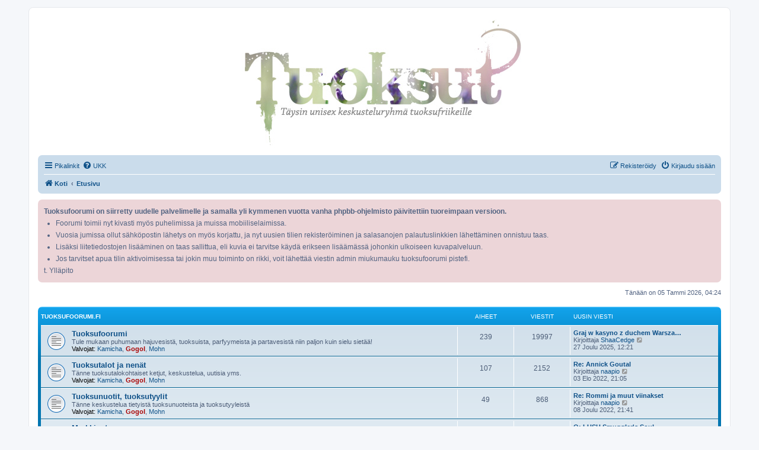

--- FILE ---
content_type: text/html; charset=UTF-8
request_url: https://tuoksufoorumi.fi/index.php?sid=6e596f03bb627df4792409df1b5c408b
body_size: 5807
content:
<!DOCTYPE html>
<html dir="ltr" lang="fi">
<head>
<meta charset="utf-8" />
<meta http-equiv="X-UA-Compatible" content="IE=edge">
<meta name="viewport" content="width=device-width, initial-scale=1" />

<title>Tuoksut - Etusivu</title>


	<link rel="canonical" href="https://tuoksufoorumi.fi/">

<!--
	phpBB style name: prosilver
	Based on style:   prosilver (this is the default phpBB3 style)
	Original author:  Tom Beddard ( http://www.subBlue.com/ )
	Modified by:
-->

<link href="./assets/css/font-awesome.min.css?assets_version=10" rel="stylesheet">
<link href="./styles/prosilver/theme/stylesheet.css?assets_version=10" rel="stylesheet">
<link href="./styles/prosilver/theme/fi/stylesheet.css?assets_version=10" rel="stylesheet">




<!--[if lte IE 9]>
	<link href="./styles/prosilver/theme/tweaks.css?assets_version=10" rel="stylesheet">
<![endif]-->

<!-- Ensure the app can be added to the home screen on iOS -->
<meta name="apple-mobile-web-app-capable" content="yes">

<!-- Ensure the app can be added to the home screen on Chrome -->
<meta name="mobile-web-app-capable" content="yes">

<!-- Sets the status bar style when the app is launched from the home screen on iOS -->
<meta name="apple-mobile-web-app-status-bar-style" content="black-translucent">

<!-- The name of your app when saved to the iOS home screen -->
<meta name="apple-mobile-web-app-title" content="Tuoksut">

<!-- The name of your app when saved to other browsers and platforms -->
<meta name="application-name" content="Tuoksut">

<!-- Link to app's configuration manifest -->
<link rel="manifest" href="/app.php/manifest?sid=bed9a634705f3a7ef6ade34195649d64" crossorigin="use-credentials">



<link href="./ext/hifikabin/headerbanner/styles/prosilver/theme/headerbanner.css?assets_version=10" rel="stylesheet" media="screen">
<link href="./ext/hifikabin/headerbanner/styles/prosilver/theme/headerbanner_background.css?assets_version=10" rel="stylesheet" media="screen">
<link href="./ext/phpbb/boardannouncements/styles/all/theme/boardannouncements.css?assets_version=10" rel="stylesheet" media="screen">


<!-- These cannot go into a CSS file -->

<style type="text/css">
.header-banner {
	border-radius: 0px;
	width:579px;
}

@media only screen and (max-width: 700px), only screen and (max-device-width: 700px) {
	.mobile-header-banner {
		width:700px !important;
	}
}
</style>

</head>
<body id="phpbb" class="nojs notouch section-index ltr ">


<div id="wrap" class="wrap">
	<a id="top" class="top-anchor" accesskey="t"></a>
	<div id="page-header">
		<div class="headerbar" role="banner">
					<div class="inner">

			<div id="site-description" class="site-description">
		<a id="logo" class="logo" href="https://tuoksufoorumi.fi" title="Koti">
					<span class="site_logo"></span>
				</a>
				<h1>Tuoksut</h1>
				<p></p>
				<p class="skiplink"><a href="#start_here">Hyppää sisältöön</a></p>
			</div>

									<div class="banner-header">
<a id="headerbanner_logo" class="logo" href="https://tuoksufoorumi.fi" title="Koti"><span class="site_logo"></span></a>
<div id="hidden">
	<h1>Tuoksut</h1>
	<p></p>
	<p class="skiplink"><a href="#start_here">Hyppää sisältöön</a></p>
</div>
<div class="header-banner">
			<a href="https://tuoksufoorumi.fi" title="Koti"><img class="header-banner" src="https://tuoksufoorumi.fi/images/tuoksut.jpg" alt="Etusivu" ></a>
	</div>
</div>

			</div>
					</div>
				<div class="navbar" role="navigation">
	<div class="inner">

	<ul id="nav-main" class="nav-main linklist" role="menubar">

		<li id="quick-links" class="quick-links dropdown-container responsive-menu" data-skip-responsive="true">
			<a href="#" class="dropdown-trigger">
				<i class="icon fa-bars fa-fw" aria-hidden="true"></i><span>Pikalinkit</span>
			</a>
			<div class="dropdown">
				<div class="pointer"><div class="pointer-inner"></div></div>
				<ul class="dropdown-contents" role="menu">
					
											<li class="separator"></li>
																									<li>
								<a href="./search.php?search_id=unanswered&amp;sid=bed9a634705f3a7ef6ade34195649d64" role="menuitem">
									<i class="icon fa-file-o fa-fw icon-gray" aria-hidden="true"></i><span>Vastaamattomat aiheet</span>
								</a>
							</li>
							<li>
								<a href="./search.php?search_id=active_topics&amp;sid=bed9a634705f3a7ef6ade34195649d64" role="menuitem">
									<i class="icon fa-file-o fa-fw icon-blue" aria-hidden="true"></i><span>Aktiiviset viestiketjut</span>
								</a>
							</li>
							<li class="separator"></li>
							<li>
								<a href="./search.php?sid=bed9a634705f3a7ef6ade34195649d64" role="menuitem">
									<i class="icon fa-search fa-fw" aria-hidden="true"></i><span>Etsi</span>
								</a>
							</li>
					
										<li class="separator"></li>

									</ul>
			</div>
		</li>

				<li data-skip-responsive="true">
			<a href="/app.php/help/faq?sid=bed9a634705f3a7ef6ade34195649d64" rel="help" title="Usein kysyttyä" role="menuitem">
				<i class="icon fa-question-circle fa-fw" aria-hidden="true"></i><span>UKK</span>
			</a>
		</li>
						
			<li class="rightside"  data-skip-responsive="true">
			<a href="./ucp.php?mode=login&amp;redirect=index.php&amp;sid=bed9a634705f3a7ef6ade34195649d64" title="Kirjaudu sisään" accesskey="x" role="menuitem">
				<i class="icon fa-power-off fa-fw" aria-hidden="true"></i><span>Kirjaudu sisään</span>
			</a>
		</li>
					<li class="rightside" data-skip-responsive="true">
				<a href="./ucp.php?mode=register&amp;sid=bed9a634705f3a7ef6ade34195649d64" role="menuitem">
					<i class="icon fa-pencil-square-o  fa-fw" aria-hidden="true"></i><span>Rekisteröidy</span>
				</a>
			</li>
						</ul>

	<ul id="nav-breadcrumbs" class="nav-breadcrumbs linklist navlinks" role="menubar">
				
		
		<li class="breadcrumbs" itemscope itemtype="https://schema.org/BreadcrumbList">

							<span class="crumb" itemtype="https://schema.org/ListItem" itemprop="itemListElement" itemscope><a itemprop="item" href="https://tuoksufoorumi.fi" data-navbar-reference="home"><i class="icon fa-home fa-fw" aria-hidden="true"></i><span itemprop="name">Koti</span></a><meta itemprop="position" content="1" /></span>
			
							<span class="crumb" itemtype="https://schema.org/ListItem" itemprop="itemListElement" itemscope><a itemprop="item" href="./index.php?sid=bed9a634705f3a7ef6ade34195649d64" accesskey="h" data-navbar-reference="index"><span itemprop="name">Etusivu</span></a><meta itemprop="position" content="2" /></span>

			
					</li>

		<li class="rightside responsive-search">
	<a href="./search.php?sid=bed9a634705f3a7ef6ade34195649d64" title="Näytä tarkan haun vaihtoehdot" role="menuitem">
	<i class="icon fa-search fa-fw" aria-hidden="true"></i><span class="sr-only">Etsi</span>
	</a>
</li>

			</ul>

	</div>
</div>
	</div>

	
	<a id="start_here" class="anchor"></a>
	<div id="page-body" class="page-body" role="main">
		
					<div id="phpbb_announcement_1" class="phpbb_announcement">
					<a href="/app.php/boardannouncements/close/1?hash=8751279a&amp;sid=bed9a634705f3a7ef6ade34195649d64" data-ajax="close_announcement" data-overlay="false" class="close" title="Close announcement">
				<i class="icon fa-fw fa-times"></i>
			</a>
				<div><strong class="text-strong">Tuoksufoorumi on siirretty uudelle palvelimelle ja samalla yli kymmenen vuotta vanha phpbb-ohjelmisto päivitettiin tuoreimpaan versioon. </strong><br>

<ul><li>Foorumi toimii nyt kivasti myös puhelimissa ja muissa mobiiliselaimissa.</li>
<li>Vuosia jumissa ollut sähköpostin lähetys on myös korjattu, ja nyt uusien tilien rekisteröiminen ja salasanojen palautuslinkkien lähettäminen onnistuu taas.</li>
<li>Lisäksi liitetiedostojen lisääminen on taas sallittua, eli kuvia ei tarvitse käydä erikseen lisäämässä johonkin ulkoiseen kuvapalveluun.</li>
<li>Jos tarvitset apua tilin aktivoimisessa tai jokin muu toiminto on rikki, voit lähettää viestin admin miukumauku tuoksufoorumi pistefi.</li></ul>

t. Ylläpito</div>
	</div>

<p class="right responsive-center time">Tänään on 05 Tammi 2026, 04:24</p>



	
				<div class="forabg">
			<div class="inner">
			<ul class="topiclist">
				<li class="header">
										<dl class="row-item">
						<dt><div class="list-inner"><a href="./viewforum.php?f=2&amp;sid=bed9a634705f3a7ef6ade34195649d64">Tuoksufoorumi.fi</a></div></dt>
						<dd class="topics">Aiheet</dd>
						<dd class="posts">Viestit</dd>
						<dd class="lastpost"><span>Uusin viesti</span></dd>
					</dl>
									</li>
			</ul>
			<ul class="topiclist forums">
		
	
	
	
			
					<li class="row">
						<dl class="row-item forum_read">
				<dt title="Ei lukemattomia viestejä">
										<div class="list-inner">
																		<a href="./viewforum.php?f=1&amp;sid=bed9a634705f3a7ef6ade34195649d64" class="forumtitle">Tuoksufoorumi</a>
						<br />Tule mukaan puhumaan hajuvesistä, tuoksuista, parfyymeista ja partavesistä niin paljon kuin sielu sietää!													<br /><strong>Valvojat:</strong> <a href="./memberlist.php?mode=viewprofile&amp;u=16&amp;sid=bed9a634705f3a7ef6ade34195649d64" class="username">Kamicha</a>, <a href="./memberlist.php?mode=viewprofile&amp;u=2&amp;sid=bed9a634705f3a7ef6ade34195649d64" style="color: #AA0000;" class="username-coloured">Gogol</a>, <a href="./memberlist.php?mode=viewprofile&amp;u=4&amp;sid=bed9a634705f3a7ef6ade34195649d64" class="username">Mohn</a>
												
												<div class="responsive-show" style="display: none;">
															Aiheet: <strong>239</strong>
													</div>
											</div>
				</dt>
									<dd class="topics">239 <dfn>Aiheet</dfn></dd>
					<dd class="posts">19997 <dfn>Viestit</dfn></dd>
					<dd class="lastpost">
						<span>
																						<dfn>Uusin viesti</dfn>
																										<a href="./viewtopic.php?p=34734&amp;sid=bed9a634705f3a7ef6ade34195649d64#p34734" title="Graj w kasyno z duchem Warszawy :  kasyno, które czuje się jak Warszawa —  z szybkimi wypłatami i przejrzystością" class="lastsubject">Graj w kasyno z duchem Warsza…</a> <br />
																	Kirjoittaja <a href="./memberlist.php?mode=viewprofile&amp;u=914&amp;sid=bed9a634705f3a7ef6ade34195649d64" class="username">ShaaCedge</a>																	<a href="./viewtopic.php?p=34734&amp;sid=bed9a634705f3a7ef6ade34195649d64#p34734" title="Näytä uusin viesti">
										<i class="icon fa-external-link-square fa-fw icon-lightgray icon-md" aria-hidden="true"></i><span class="sr-only">Näytä uusin viesti</span>
									</a>
																<br /><time datetime="2025-12-27T09:21:12+00:00">27 Joulu 2025, 12:21</time>
													</span>
					</dd>
							</dl>
					</li>
			
	
	
			
					<li class="row">
						<dl class="row-item forum_read">
				<dt title="Ei lukemattomia viestejä">
										<div class="list-inner">
																		<a href="./viewforum.php?f=5&amp;sid=bed9a634705f3a7ef6ade34195649d64" class="forumtitle">Tuoksutalot ja nenät</a>
						<br />Tänne tuoksutalokohtaiset ketjut, keskustelua, uutisia yms.													<br /><strong>Valvojat:</strong> <a href="./memberlist.php?mode=viewprofile&amp;u=16&amp;sid=bed9a634705f3a7ef6ade34195649d64" class="username">Kamicha</a>, <a href="./memberlist.php?mode=viewprofile&amp;u=2&amp;sid=bed9a634705f3a7ef6ade34195649d64" style="color: #AA0000;" class="username-coloured">Gogol</a>, <a href="./memberlist.php?mode=viewprofile&amp;u=4&amp;sid=bed9a634705f3a7ef6ade34195649d64" class="username">Mohn</a>
												
												<div class="responsive-show" style="display: none;">
															Aiheet: <strong>107</strong>
													</div>
											</div>
				</dt>
									<dd class="topics">107 <dfn>Aiheet</dfn></dd>
					<dd class="posts">2152 <dfn>Viestit</dfn></dd>
					<dd class="lastpost">
						<span>
																						<dfn>Uusin viesti</dfn>
																										<a href="./viewtopic.php?p=34661&amp;sid=bed9a634705f3a7ef6ade34195649d64#p34661" title="Re: Annick Goutal" class="lastsubject">Re: Annick Goutal</a> <br />
																	Kirjoittaja <a href="./memberlist.php?mode=viewprofile&amp;u=355&amp;sid=bed9a634705f3a7ef6ade34195649d64" class="username">naapio</a>																	<a href="./viewtopic.php?p=34661&amp;sid=bed9a634705f3a7ef6ade34195649d64#p34661" title="Näytä uusin viesti">
										<i class="icon fa-external-link-square fa-fw icon-lightgray icon-md" aria-hidden="true"></i><span class="sr-only">Näytä uusin viesti</span>
									</a>
																<br /><time datetime="2022-08-03T18:05:04+00:00">03 Elo 2022, 21:05</time>
													</span>
					</dd>
							</dl>
					</li>
			
	
	
			
					<li class="row">
						<dl class="row-item forum_read">
				<dt title="Ei lukemattomia viestejä">
										<div class="list-inner">
																		<a href="./viewforum.php?f=7&amp;sid=bed9a634705f3a7ef6ade34195649d64" class="forumtitle">Tuoksunuotit, tuoksutyylit</a>
						<br />Tänne keskustelua tietyistä tuoksunuoteista ja tuoksutyyleistä													<br /><strong>Valvojat:</strong> <a href="./memberlist.php?mode=viewprofile&amp;u=16&amp;sid=bed9a634705f3a7ef6ade34195649d64" class="username">Kamicha</a>, <a href="./memberlist.php?mode=viewprofile&amp;u=2&amp;sid=bed9a634705f3a7ef6ade34195649d64" style="color: #AA0000;" class="username-coloured">Gogol</a>, <a href="./memberlist.php?mode=viewprofile&amp;u=4&amp;sid=bed9a634705f3a7ef6ade34195649d64" class="username">Mohn</a>
												
												<div class="responsive-show" style="display: none;">
															Aiheet: <strong>49</strong>
													</div>
											</div>
				</dt>
									<dd class="topics">49 <dfn>Aiheet</dfn></dd>
					<dd class="posts">868 <dfn>Viestit</dfn></dd>
					<dd class="lastpost">
						<span>
																						<dfn>Uusin viesti</dfn>
																										<a href="./viewtopic.php?p=34666&amp;sid=bed9a634705f3a7ef6ade34195649d64#p34666" title="Re: Rommi ja muut viinakset" class="lastsubject">Re: Rommi ja muut viinakset</a> <br />
																	Kirjoittaja <a href="./memberlist.php?mode=viewprofile&amp;u=355&amp;sid=bed9a634705f3a7ef6ade34195649d64" class="username">naapio</a>																	<a href="./viewtopic.php?p=34666&amp;sid=bed9a634705f3a7ef6ade34195649d64#p34666" title="Näytä uusin viesti">
										<i class="icon fa-external-link-square fa-fw icon-lightgray icon-md" aria-hidden="true"></i><span class="sr-only">Näytä uusin viesti</span>
									</a>
																<br /><time datetime="2022-12-08T18:41:07+00:00">08 Joulu 2022, 21:41</time>
													</span>
					</dd>
							</dl>
					</li>
			
	
	
			
					<li class="row">
						<dl class="row-item forum_read">
				<dt title="Ei lukemattomia viestejä">
										<div class="list-inner">
																		<a href="./viewforum.php?f=4&amp;sid=bed9a634705f3a7ef6ade34195649d64" class="forumtitle">Markkinat</a>
						<br />Omat myytävät ja vaihdettavat tuoksut. Tuoksu haussa -ketju. Jos haluat ilmoitella täällä, rekisteröidy foorumin käyttäjäksi!													<br /><strong>Valvojat:</strong> <a href="./memberlist.php?mode=viewprofile&amp;u=16&amp;sid=bed9a634705f3a7ef6ade34195649d64" class="username">Kamicha</a>, <a href="./memberlist.php?mode=viewprofile&amp;u=2&amp;sid=bed9a634705f3a7ef6ade34195649d64" style="color: #AA0000;" class="username-coloured">Gogol</a>, <a href="./memberlist.php?mode=viewprofile&amp;u=4&amp;sid=bed9a634705f3a7ef6ade34195649d64" class="username">Mohn</a>
												
												<div class="responsive-show" style="display: none;">
															Aiheet: <strong>124</strong>
													</div>
											</div>
				</dt>
									<dd class="topics">124 <dfn>Aiheet</dfn></dd>
					<dd class="posts">1029 <dfn>Viestit</dfn></dd>
					<dd class="lastpost">
						<span>
																						<dfn>Uusin viesti</dfn>
																										<a href="./viewtopic.php?p=34678&amp;sid=bed9a634705f3a7ef6ade34195649d64#p34678" title="O: LUSH Smuggler's Soul" class="lastsubject">O: LUSH Smuggler's Soul</a> <br />
																	Kirjoittaja <a href="./memberlist.php?mode=viewprofile&amp;u=605&amp;sid=bed9a634705f3a7ef6ade34195649d64" class="username">Koomitus</a>																	<a href="./viewtopic.php?p=34678&amp;sid=bed9a634705f3a7ef6ade34195649d64#p34678" title="Näytä uusin viesti">
										<i class="icon fa-external-link-square fa-fw icon-lightgray icon-md" aria-hidden="true"></i><span class="sr-only">Näytä uusin viesti</span>
									</a>
																<br /><time datetime="2023-10-31T15:49:03+00:00">31 Loka 2023, 18:49</time>
													</span>
					</dd>
							</dl>
					</li>
			
	
	
			
					<li class="row">
						<dl class="row-item forum_read">
				<dt title="Ei lukemattomia viestejä">
										<div class="list-inner">
																		<a href="./viewforum.php?f=6&amp;sid=bed9a634705f3a7ef6ade34195649d64" class="forumtitle">Kaupunkioppaat</a>
						<br />Tänne vinkkejä kaupunkishoppailuun tuoksujen ystävälle!													<br /><strong>Valvojat:</strong> <a href="./memberlist.php?mode=viewprofile&amp;u=16&amp;sid=bed9a634705f3a7ef6ade34195649d64" class="username">Kamicha</a>, <a href="./memberlist.php?mode=viewprofile&amp;u=2&amp;sid=bed9a634705f3a7ef6ade34195649d64" style="color: #AA0000;" class="username-coloured">Gogol</a>, <a href="./memberlist.php?mode=viewprofile&amp;u=4&amp;sid=bed9a634705f3a7ef6ade34195649d64" class="username">Mohn</a>
												
												<div class="responsive-show" style="display: none;">
															Aiheet: <strong>20</strong>
													</div>
											</div>
				</dt>
									<dd class="topics">20 <dfn>Aiheet</dfn></dd>
					<dd class="posts">178 <dfn>Viestit</dfn></dd>
					<dd class="lastpost">
						<span>
																						<dfn>Uusin viesti</dfn>
																										<a href="./viewtopic.php?p=34383&amp;sid=bed9a634705f3a7ef6ade34195649d64#p34383" title="Re: Tunti aikaa Helsingissä - missä shoppaan?" class="lastsubject">Re: Tunti aikaa Helsingissä -…</a> <br />
																	Kirjoittaja <a href="./memberlist.php?mode=viewprofile&amp;u=648&amp;sid=bed9a634705f3a7ef6ade34195649d64" class="username">Läheltä seuraava</a>																	<a href="./viewtopic.php?p=34383&amp;sid=bed9a634705f3a7ef6ade34195649d64#p34383" title="Näytä uusin viesti">
										<i class="icon fa-external-link-square fa-fw icon-lightgray icon-md" aria-hidden="true"></i><span class="sr-only">Näytä uusin viesti</span>
									</a>
																<br /><time datetime="2019-08-27T18:26:21+00:00">27 Elo 2019, 21:26</time>
													</span>
					</dd>
							</dl>
					</li>
			
	
	
			
					<li class="row">
						<dl class="row-item forum_read">
				<dt title="Ei lukemattomia viestejä">
										<div class="list-inner">
																		<a href="./viewforum.php?f=8&amp;sid=bed9a634705f3a7ef6ade34195649d64" class="forumtitle">Tuoksunettikaupat</a>
						<br />Tänne tuoksunettikauppojen ketjut. Ostoskokemukset, pakkauskuvat, tiedot tarjouksista, alennuskoodeista ym.													<br /><strong>Valvojat:</strong> <a href="./memberlist.php?mode=viewprofile&amp;u=16&amp;sid=bed9a634705f3a7ef6ade34195649d64" class="username">Kamicha</a>, <a href="./memberlist.php?mode=viewprofile&amp;u=2&amp;sid=bed9a634705f3a7ef6ade34195649d64" style="color: #AA0000;" class="username-coloured">Gogol</a>, <a href="./memberlist.php?mode=viewprofile&amp;u=4&amp;sid=bed9a634705f3a7ef6ade34195649d64" class="username">Mohn</a>
												
												<div class="responsive-show" style="display: none;">
															Aiheet: <strong>41</strong>
													</div>
											</div>
				</dt>
									<dd class="topics">41 <dfn>Aiheet</dfn></dd>
					<dd class="posts">777 <dfn>Viestit</dfn></dd>
					<dd class="lastpost">
						<span>
																						<dfn>Uusin viesti</dfn>
																										<a href="./viewtopic.php?p=34643&amp;sid=bed9a634705f3a7ef6ade34195649d64#p34643" title="Re: Alennuskoodit ja alennusmyynnit" class="lastsubject">Re: Alennuskoodit ja alennusm…</a> <br />
																	Kirjoittaja <a href="./memberlist.php?mode=viewprofile&amp;u=648&amp;sid=bed9a634705f3a7ef6ade34195649d64" class="username">Läheltä seuraava</a>																	<a href="./viewtopic.php?p=34643&amp;sid=bed9a634705f3a7ef6ade34195649d64#p34643" title="Näytä uusin viesti">
										<i class="icon fa-external-link-square fa-fw icon-lightgray icon-md" aria-hidden="true"></i><span class="sr-only">Näytä uusin viesti</span>
									</a>
																<br /><time datetime="2021-12-02T11:55:39+00:00">02 Joulu 2021, 14:55</time>
													</span>
					</dd>
							</dl>
					</li>
			
	
	
			
					<li class="row">
						<dl class="row-item forum_read">
				<dt title="Ei lukemattomia viestejä">
										<div class="list-inner">
																		<a href="./viewforum.php?f=3&amp;sid=bed9a634705f3a7ef6ade34195649d64" class="forumtitle">Yleistä keskustelua</a>
						<br />Vapaata keskustelua foorumille rekisteröityneille. Ei näy vierailijoille - ja hakukoneiden botit eivät käy täällä.													<br /><strong>Valvojat:</strong> <a href="./memberlist.php?mode=viewprofile&amp;u=16&amp;sid=bed9a634705f3a7ef6ade34195649d64" class="username">Kamicha</a>, <a href="./memberlist.php?mode=viewprofile&amp;u=2&amp;sid=bed9a634705f3a7ef6ade34195649d64" style="color: #AA0000;" class="username-coloured">Gogol</a>, <a href="./memberlist.php?mode=viewprofile&amp;u=4&amp;sid=bed9a634705f3a7ef6ade34195649d64" class="username">Mohn</a>
												
												<div class="responsive-show" style="display: none;">
															Aiheet: <strong>99</strong>
													</div>
											</div>
				</dt>
									<dd class="topics">99 <dfn>Aiheet</dfn></dd>
					<dd class="posts">9210 <dfn>Viestit</dfn></dd>
					<dd class="lastpost">
						<span>
																						<dfn>Uusin viesti</dfn>
																										<a href="./viewtopic.php?p=34389&amp;sid=bed9a634705f3a7ef6ade34195649d64#p34389" title="Re: Yleinen höpöttelyketju" class="lastsubject">Re: Yleinen höpöttelyketju</a> <br />
																	Kirjoittaja <a href="./memberlist.php?mode=viewprofile&amp;u=671&amp;sid=bed9a634705f3a7ef6ade34195649d64" class="username">laventeli</a>																	<a href="./viewtopic.php?p=34389&amp;sid=bed9a634705f3a7ef6ade34195649d64#p34389" title="Näytä uusin viesti">
										<i class="icon fa-external-link-square fa-fw icon-lightgray icon-md" aria-hidden="true"></i><span class="sr-only">Näytä uusin viesti</span>
									</a>
																<br /><time datetime="2019-09-16T11:29:56+00:00">16 Syys 2019, 14:29</time>
													</span>
					</dd>
							</dl>
					</li>
			
				</ul>

			</div>
		</div>
		


	<form method="post" action="./ucp.php?mode=login&amp;sid=bed9a634705f3a7ef6ade34195649d64" class="headerspace">
	<h3><a href="./ucp.php?mode=login&amp;redirect=index.php&amp;sid=bed9a634705f3a7ef6ade34195649d64">Kirjaudu sisään</a>&nbsp; &bull; &nbsp;<a href="./ucp.php?mode=register&amp;sid=bed9a634705f3a7ef6ade34195649d64">Rekisteröidy</a></h3>
		<fieldset class="quick-login">
			<label for="username"><span>Käyttäjätunnus:</span> <input type="text" tabindex="1" name="username" id="username" size="10" class="inputbox" title="Käyttäjätunnus" autocomplete="username" /></label>
			<label for="password"><span>Salasana:</span> <input type="password" tabindex="2" name="password" id="password" size="10" class="inputbox" title="Salasana" autocomplete="current-password" /></label>
							<a href="/app.php/user/forgot_password?sid=bed9a634705f3a7ef6ade34195649d64">Unohdin salasanani</a>
										<span class="responsive-hide">|</span> <label for="autologin">Muista minut <input type="checkbox" tabindex="4" name="autologin" id="autologin" /></label>
						<input type="submit" tabindex="5" name="login" value="Kirjaudu sisään" class="button2" />
			<input type="hidden" name="redirect" value="./index.php?sid=bed9a634705f3a7ef6ade34195649d64" />
<input type="hidden" name="creation_time" value="1767576248" />
<input type="hidden" name="form_token" value="3f47ff03af54f0478569a89914797963cfaf2e60" />

			
		</fieldset>
	</form>


	<div class="stat-block online-list">
		<h3>Paikallaolijat</h3>		<p>
						Yhteensä <strong>12</strong> käyttäjää paikalla :: 1 rekisteröitynyt, 0 piilossa ja 11 vierasta  (Tieto perustuu viimeisen 5 minuutin aikana olleisiin aktiivisiin käyttäjiin)<br />Eniten yhtaikaisia käyttäjiä on ollut <strong>846</strong> kpl, 16 Touko 2024, 06:18<br /> 
								</p>
	</div>



	<div class="stat-block statistics">
		<h3>Tilastot</h3>
		<p>
						Viestejä yhteensä <strong>34157</strong> &bull; Viestiketjuja yhteensä <strong>670</strong> &bull; Käyttäjiä yhteensä <strong>246</strong> &bull; Uusin käyttäjä <strong><a href="./memberlist.php?mode=viewprofile&amp;u=915&amp;sid=bed9a634705f3a7ef6ade34195649d64" class="username">YannseKat</a></strong>
					</p>
	</div>


			</div>


<div id="page-footer" class="page-footer" role="contentinfo">
	<div class="navbar" role="navigation">
	<div class="inner">

	<ul id="nav-footer" class="nav-footer linklist" role="menubar">
		<li class="breadcrumbs">
							<span class="crumb"><a href="https://tuoksufoorumi.fi" data-navbar-reference="home"><i class="icon fa-home fa-fw" aria-hidden="true"></i><span>Koti</span></a></span>									<span class="crumb"><a href="./index.php?sid=bed9a634705f3a7ef6ade34195649d64" data-navbar-reference="index"><span>Etusivu</span></a></span>					</li>
		
				<li class="rightside">Kaikki ajat ovat <span title="UTC+3">UTC+03:00</span></li>
							<li class="rightside">
				<a href="/app.php/user/delete_cookies?sid=bed9a634705f3a7ef6ade34195649d64" data-ajax="true" data-refresh="true" role="menuitem">
					<i class="icon fa-trash fa-fw" aria-hidden="true"></i><span>Poista evästeet</span>
				</a>
			</li>
														</ul>

	</div>
</div>

	<div class="copyright">
				<p class="footer-row">
			<span class="footer-copyright">Keskustelufoorumin ohjelmisto <a href="https://www.phpbb.com/">phpBB</a>&reg; Forum Software &copy; phpBB Limited</span>
		</p>
				<p class="footer-row">
			<span class="footer-copyright">Käännös: phpBB Suomi (lurttinen, harritapio, Pettis)</span>
		</p>
						<p class="footer-row" role="menu">
			<a class="footer-link" href="./ucp.php?mode=privacy&amp;sid=bed9a634705f3a7ef6ade34195649d64" title="Yksityisyys" role="menuitem">
				<span class="footer-link-text">Yksityisyys</span>
			</a>
			|
			<a class="footer-link" href="./ucp.php?mode=terms&amp;sid=bed9a634705f3a7ef6ade34195649d64" title="Ehdot" role="menuitem">
				<span class="footer-link-text">Ehdot</span>
			</a>
		</p>
					</div>

	<div id="darkenwrapper" class="darkenwrapper" data-ajax-error-title="AJAX virhe" data-ajax-error-text="Tehtävän suorituksessa tapahtui virhe." data-ajax-error-text-abort="Käyttäjä keskeytti tapahtuman." data-ajax-error-text-timeout="Antamasi tehtävän aikakeskeytys; yritä uudestaan." data-ajax-error-text-parsererror="Tehtävän suoritusvirhe ja palvelimen tuntematon ilmoitus.">
		<div id="darken" class="darken">&nbsp;</div>
	</div>

	<div id="phpbb_alert" class="phpbb_alert" data-l-err="Virhe" data-l-timeout-processing-req="Tehtävän aikakatkaisu.">
		<a href="#" class="alert_close">
			<i class="icon fa-times-circle fa-fw" aria-hidden="true"></i>
		</a>
		<h3 class="alert_title">&nbsp;</h3><p class="alert_text"></p>
	</div>
	<div id="phpbb_confirm" class="phpbb_alert">
		<a href="#" class="alert_close">
			<i class="icon fa-times-circle fa-fw" aria-hidden="true"></i>
		</a>
		<div class="alert_text"></div>
	</div>
</div>

</div>

<div>
	<a id="bottom" class="anchor" accesskey="z"></a>
	<img class="sr-only" aria-hidden="true" src="&#x2F;app.php&#x2F;cron&#x2F;cron.task.core.tidy_warnings&#x3F;sid&#x3D;bed9a634705f3a7ef6ade34195649d64" width="1" height="1" alt="">
</div>

<script src="./assets/javascript/jquery-3.7.1.min.js?assets_version=10"></script>
<script src="./assets/javascript/core.js?assets_version=10"></script>



<script src="./ext/phpbb/boardannouncements/styles/all/template/js/boardannouncements.js?assets_version=10"></script>
<script src="./styles/prosilver/template/forum_fn.js?assets_version=10"></script>
<script src="./styles/prosilver/template/ajax.js?assets_version=10"></script>



<script defer src="https://static.cloudflareinsights.com/beacon.min.js/vcd15cbe7772f49c399c6a5babf22c1241717689176015" integrity="sha512-ZpsOmlRQV6y907TI0dKBHq9Md29nnaEIPlkf84rnaERnq6zvWvPUqr2ft8M1aS28oN72PdrCzSjY4U6VaAw1EQ==" data-cf-beacon='{"version":"2024.11.0","token":"3a5193d9af464f548c47d9e35a8a4712","r":1,"server_timing":{"name":{"cfCacheStatus":true,"cfEdge":true,"cfExtPri":true,"cfL4":true,"cfOrigin":true,"cfSpeedBrain":true},"location_startswith":null}}' crossorigin="anonymous"></script>
</body>
</html>
